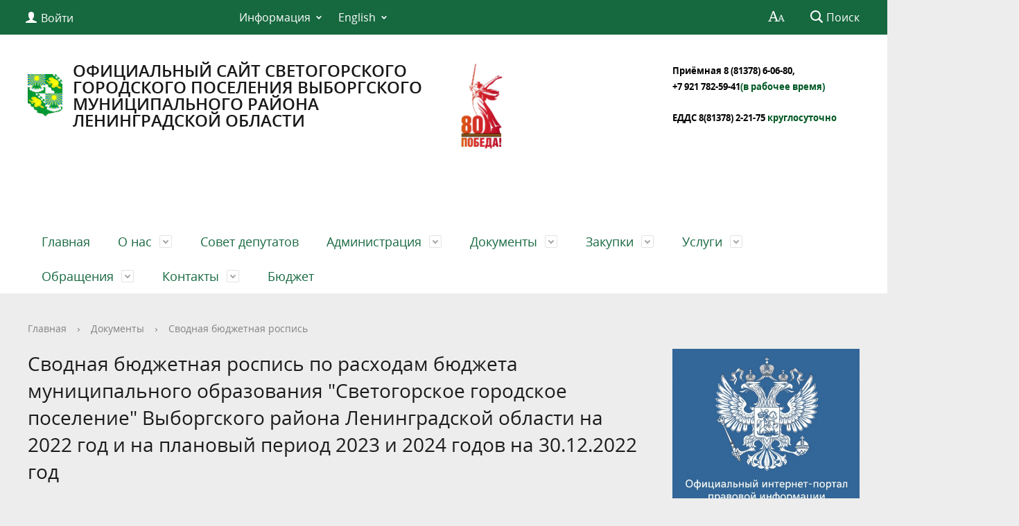

--- FILE ---
content_type: text/html; charset=windows-1251
request_url: http://mo-svetogorsk.ru/documents/15546/
body_size: 18250
content:
<!DOCTYPE html>
<html>
<head>
	<meta charset="utf-8">
	<title>Администрация МО "Светогорское городское поселение"</title>
	<meta http-equiv="X-UA-Compatible" content="IE=edge">
	<meta name="viewport" content="width=device-width, initial-scale=1">
	<link rel="icon" href="/bitrix/templates/gos_modern_green_s1/favicon.png">
	<script data-skip-moving="true">
		function loadFont(t,e,n,o){function a(){if(!window.FontFace)return!1;var t=new FontFace("t",'url("data:application/font-woff2,") format("woff2")',{}),e=t.load();try{e.then(null,function(){})}catch(n){}return"loading"===t.status}var r=navigator.userAgent,s=!window.addEventListener||r.match(/(Android (2|3|4.0|4.1|4.2|4.3))|(Opera (Mini|Mobi))/)&&!r.match(/Chrome/);if(!s){var i={};try{i=localStorage||{}}catch(c){}var d="x-font-"+t,l=d+"url",u=d+"css",f=i[l],h=i[u],p=document.createElement("style");if(p.rel="stylesheet",document.head.appendChild(p),!h||f!==e&&f!==n){var w=n&&a()?n:e,m=new XMLHttpRequest;m.open("GET",w),m.onload=function(){m.status>=200&&m.status<400&&(i[l]=w,i[u]=m.responseText,o||(p.textContent=m.responseText))},m.send()}else p.textContent=h}}

		loadFont('OpenSans', '/bitrix/templates/gos_modern_green_s1/opensans.css', '/bitrix/templates/gos_modern_green_s1/opensans-woff2.css');
	</script>
	<meta http-equiv="Content-Type" content="text/html; charset=windows-1251" />
<meta name="robots" content="index, follow" />
<meta name="keywords" content="администрация, Светогорск" />
<meta name="description" content="Администрация МО &quot;Светогорское городское поселение&quot;" />
<link href="/bitrix/cache/css/s1/gos_modern_green_s1/kernel_main/kernel_main.css?172589434750979" type="text/css"  rel="stylesheet" />
<link href="/bitrix/cache/css/s1/gos_modern_green_s1/page_71e64e3076d46aad34f8292bb3beb04c/page_71e64e3076d46aad34f8292bb3beb04c.css?1725696641377" type="text/css"  rel="stylesheet" />
<link href="/bitrix/cache/css/s1/gos_modern_green_s1/template_abb8092be7cf6a84e1a53dfc4b324102/template_abb8092be7cf6a84e1a53dfc4b324102.css?1725696582185533" type="text/css"  data-template-style="true"  rel="stylesheet" />
<script type="text/javascript">if(!window.BX)window.BX={message:function(mess){if(typeof mess=='object') for(var i in mess) BX.message[i]=mess[i]; return true;}};</script>
<script type="text/javascript">(window.BX||top.BX).message({'JS_CORE_LOADING':'Загрузка...','JS_CORE_NO_DATA':'- Нет данных -','JS_CORE_WINDOW_CLOSE':'Закрыть','JS_CORE_WINDOW_EXPAND':'Развернуть','JS_CORE_WINDOW_NARROW':'Свернуть в окно','JS_CORE_WINDOW_SAVE':'Сохранить','JS_CORE_WINDOW_CANCEL':'Отменить','JS_CORE_WINDOW_CONTINUE':'Продолжить','JS_CORE_H':'ч','JS_CORE_M':'м','JS_CORE_S':'с','JSADM_AI_HIDE_EXTRA':'Скрыть лишние','JSADM_AI_ALL_NOTIF':'Показать все','JSADM_AUTH_REQ':'Требуется авторизация!','JS_CORE_WINDOW_AUTH':'Войти','JS_CORE_IMAGE_FULL':'Полный размер'});</script>
<script type="text/javascript">(window.BX||top.BX).message({'LANGUAGE_ID':'ru','FORMAT_DATE':'DD.MM.YYYY','FORMAT_DATETIME':'DD.MM.YYYY HH:MI:SS','COOKIE_PREFIX':'BITRIX_SM','SERVER_TZ_OFFSET':'10800','SITE_ID':'s1','SITE_DIR':'/','USER_ID':'','SERVER_TIME':'1769261319','USER_TZ_OFFSET':'0','USER_TZ_AUTO':'Y','bitrix_sessid':'32e1a796098add5b91d25abeb1f5dd43'});</script>


<script type="text/javascript" src="/bitrix/cache/js/s1/gos_modern_green_s1/kernel_main/kernel_main.js?1725970955289868"></script>
<script type="text/javascript" src="/bitrix/js/main/core/core_db.min.js?14799812505048"></script>
<script type="text/javascript" src="/bitrix/js/main/core/core_frame_cache.min.js?147998125011191"></script>
<script type="text/javascript">BX.setJSList(['/bitrix/js/main/core/core.js?147999286473556','/bitrix/js/main/core/core_ajax.js?147998125021031','/bitrix/js/main/json/json2.min.js?14799812503467','/bitrix/js/main/core/core_ls.js?14799812507365','/bitrix/js/main/core/core_fx.js?14799812509592','/bitrix/js/main/core/core_window.js?147998125074754','/bitrix/js/main/utils.js?147998125019858','/bitrix/js/main/core/core_tooltip.js?147998125010547','/bitrix/js/main/core/core_popup.js?147998125029812','/bitrix/js/main/core/core_date.js?147998125034241','/bitrix/js/main/session.js?14799812502511','/bitrix/templates/gos_modern_green_s1/js/-jquery.min.js?148034216684319','/bitrix/templates/gos_modern_green_s1/js/js.cookie.min.js?14803421661783','/bitrix/templates/gos_modern_green_s1/js/jquery.formstyler.min.js?148034216618746','/bitrix/templates/gos_modern_green_s1/js/jquery.matchHeight-min.js?14803421663045','/bitrix/templates/gos_modern_green_s1/js/jquery.mobileNav.min.js?14803421661915','/bitrix/templates/gos_modern_green_s1/js/jquery.tabsToSelect.min.js?14803421662069','/bitrix/templates/gos_modern_green_s1/js/owl.carousel.min.js?148034216640401','/bitrix/templates/gos_modern_green_s1/js/perfect-scrollbar.jquery.min.js?148034216622422','/bitrix/templates/gos_modern_green_s1/js/responsive-tables.js?14803421661742','/bitrix/templates/gos_modern_green_s1/js/special_version.js?14803421664482','/bitrix/templates/gos_modern_green_s1/js/main.js?148034216611209','/bitrix/components/bitrix/search.title/script.js?14799927526110']); </script>
<script type="text/javascript">BX.setCSSList(['/bitrix/js/main/core/css/core.css?14799812502854','/bitrix/js/main/core/css/core_tooltip.css?14799928626360','/bitrix/js/main/core/css/core_popup.css?147998125029699','/bitrix/js/main/core/css/core_date.css?14799812509657','/bitrix/templates/gos_modern_green_s1/components/bitrix/news/list/bitrix/news.detail/.default/style.css?1480342164111','/bitrix/templates/gos_modern_green_s1/special_version.css?148034216478344','/bitrix/templates/gos_modern_green_s1/template_styles.css?1500025682106261']); </script>
<script type="text/javascript">
					(function () {
						"use strict";

						var counter = function ()
						{
							var cookie = (function (name) {
								var parts = ("; " + document.cookie).split("; " + name + "=");
								if (parts.length == 2) {
									try {return JSON.parse(decodeURIComponent(parts.pop().split(";").shift()));}
									catch (e) {}
								}
							})("BITRIX_CONVERSION_CONTEXT_s1");

							if (! cookie || cookie.EXPIRE < BX.message("SERVER_TIME"))
							{
								var request = new XMLHttpRequest();
								request.open("POST", "/bitrix/tools/conversion/ajax_counter.php", true);
								request.setRequestHeader("Content-type", "application/x-www-form-urlencoded");
								request.send(
									"SITE_ID="      + encodeURIComponent(BX.message("SITE_ID")) + "&" +
									"sessid="       + encodeURIComponent(BX.bitrix_sessid())    + "&" +
									"HTTP_REFERER=" + encodeURIComponent(document.referrer)
								);
							}
						};

						if (window.frameRequestStart === true)
							BX.addCustomEvent("onFrameDataReceived", counter);
						else
							BX.ready(counter);
					})();
				</script>



<script type="text/javascript" src="/bitrix/cache/js/s1/gos_modern_green_s1/template_ddc67f9a0227ff45d43dd48e1b37f5eb/template_ddc67f9a0227ff45d43dd48e1b37f5eb.js?1725696582202332"></script>
<script type="text/javascript">var _ba = _ba || []; _ba.push(["aid", "2491dd7f4c797612482dcde9c168b0b7"]); _ba.push(["host", "mo-svetogorsk.ru"]); (function() {var ba = document.createElement("script"); ba.type = "text/javascript"; ba.async = true;ba.src = (document.location.protocol == "https:" ? "https://" : "http://") + "bitrix.info/ba.js";var s = document.getElementsByTagName("script")[0];s.parentNode.insertBefore(ba, s);})();</script>


</head>

<body>
<div class="mb-hide"></div>
<div class="body-wrapper clearfix">
    <div class="special-settings">
        <div class="container special-panel-container">
            <div class="content">
                <div class="aa-block aaFontsize">
                    <div class="fl-l">Размер:</div>
                    <a class="aaFontsize-small" data-aa-fontsize="small" href="#" title="Уменьшенный размер шрифта">A</a><!--
				 --><a class="aaFontsize-normal a-current" href="#" data-aa-fontsize="normal" title="Нормальный размер шрифта">A</a><!--
				 --><a class="aaFontsize-big" data-aa-fontsize="big" href="#" title="Увеличенный размер шрифта">A</a>
                </div>
                <div class="aa-block aaColor">
                    Цвет:
                    <a class="aaColor-black a-current" data-aa-color="black" href="#" title="Черным по белому"><span>C</span></a><!--
				 --><a class="aaColor-yellow" data-aa-color="yellow" href="#" title="Желтым по черному"><span>C</span></a><!--
				 --><a class="aaColor-blue" data-aa-color="blue" href="#" title="Синим по голубому"><span>C</span></a>
                </div>

                <div class="aa-block aaImage">
                    Изображения
				<span class="aaImage-wrapper">
					<a class="aaImage-on a-current" data-aa-image="on" href="#">Вкл.</a><!--
					 --><a class="aaImage-off" data-aa-image="off" href="#">Выкл.</a>
				</span>
                </div>
                <span class="aa-block"><a href="/?set-aa=normal" data-aa-off><i class="icon icon-special-version"></i> Обычная версия сайта</a></span>
            </div>
        </div> <!-- .container special-panel-container -->
    </div> <!-- .special-settings -->

	<header>

		<div class="container container-top-header">
			<div class="content">
				<div class="col col-mb-5 col-3 col-dt-2 col-ld-3">
                    <!--'start_frame_cache_auth-area'-->                        <a class="top-header-link" href="/auth/"><i class="icon icon-lk"></i><span class="col-mb-hide col-hide col-dt-hide"> Войти</span></a>
					    <!--'end_frame_cache_auth-area'-->				</div>
				<div class="col col-mb-hide col-7 col-dt-8 col-ld-7">
					    <div class="top-header-nav">
        <ul class="top-header-nav-ul">
                                                                    <li class="parent">
                        <a tabindex="1" href="/feedback/law-map/">Информация</a>
                        <ul class="second-level">
                                                                                        <li><a href="/feedback/law-map/index.php">Законодательная карта</a></li>
                                                                        <li><a href="http://www.mo-svetogorsk.ru/regulatory/">Нормативно-правовые акты</a></li>
                                                                        <li><a href="/feedback/law-map/wcag/">Руководство по обеспечению доступности веб-контента</a></li>
                                                            </ul></li>
                                                            <li class="parent">
                        <a tabindex="1" href="/english/">English</a>
                        <ul class="second-level">
                                                                                        <li><a href="/english/index.php">About</a></li>
                                                                        <li><a href="/english/contacts.php">Contacts</a></li>
                                                    </ul></li>
                </ul>
    </div>
				</div>

				<div class="col col-mb-7 col-2 col-dt-2">
					<div class="top-header-right-side">
						<span class="aa-hide" itemprop="Copy"><a class="fl-r top-header-link ta-center" href="/?set-aa=special" data-aa-on><i class="icon icon-special-version"></i></a></span>

						<div class="search-block fl-r">
							<div class="search-button"><i class="icon icon-search"></i> <span class="col-mb-hide col-hide col-dt-hide">Поиск</span></div>
                            
<div class="container container-search">
    <div class="content">
        <div class="col col-mb-12" id="searchTitle">
	        <form action="/search/index.php">
                <div class="search-form-block">
                    <i class="icon icon-search-white"></i>
                    <div class="search-close-button"><i class="icon icon-close"></i></div>
                    <div class="ov-h">
                        <input id="title-search-input" class="search-input" type="text" name="q" autocomplete="off">
                    </div>
                </div>
            </form>
            <div class="search-suggestions">
                <a href="#" class="btn btn-cta">Все результаты</a>
            </div>
        </div>
    </div>
</div>

<script>

function JCTitleSearchModern(arParams)
{
	var _this = this;

	this.arParams = {
		'AJAX_PAGE': arParams.AJAX_PAGE,
		'CONTAINER_ID': arParams.CONTAINER_ID,
		'INPUT_ID': arParams.INPUT_ID,
		'MIN_QUERY_LEN': parseInt(arParams.MIN_QUERY_LEN)
	};
	if(arParams.WAIT_IMAGE)
		this.arParams.WAIT_IMAGE = arParams.WAIT_IMAGE;
	if(arParams.MIN_QUERY_LEN <= 0)
		arParams.MIN_QUERY_LEN = 1;

	this.cache = [];
	this.cache_key = null;

	this.startText = '';
	this.currentRow = -1;
	this.RESULT = null;
	this.CONTAINER = null;
	this.INPUT = null;
	this.WAIT = null;

	this.ShowResult = function(result)
	{
		var suggestions = document.getElementsByClassName('search-suggestions');
		suggestions[0].innerHTML = result;
	}

	this.onKeyPress = function(keyCode)
	{
		var tbl = BX.findChild(_this.RESULT, {'tag':'div','class':'search-result'}, true);
		if(!tbl)
			return false;

		var cnt = tbl.rows.length;

		switch (keyCode)
		{
			case 27: // escape key - close search div
				_this.RESULT.style.display = 'none';
				_this.currentRow = -1;
				_this.UnSelectAll();
				return true;

			case 40: // down key - navigate down on search results
				if(_this.RESULT.style.display == 'none')
					_this.RESULT.style.display = 'block';

				var first = -1;
				for(var i = 0; i < cnt; i++)
				{
					if(!BX.findChild(tbl.rows[i], {'class':'title-search-separator'}, true))
					{
						if(first == -1)
							first = i;

						if(_this.currentRow < i)
						{
							_this.currentRow = i;
							break;
						}
						else if(tbl.rows[i].className == 'title-search-selected')
						{
							tbl.rows[i].className = '';
						}
					}
				}

				if(i == cnt && _this.currentRow != i)
					_this.currentRow = first;

				tbl.rows[_this.currentRow].className = 'title-search-selected';
				return true;

			case 38: // up key - navigate up on search results
				if(_this.RESULT.style.display == 'none')
					_this.RESULT.style.display = 'block';

				var last = -1;
				for(var i = cnt-1; i >= 0; i--)
				{
					if(!BX.findChild(tbl.rows[i], {'class':'title-search-separator'}, true))
					{
						if(last == -1)
							last = i;

						if(_this.currentRow > i)
						{
							_this.currentRow = i;
							break;
						}
						else if(tbl.rows[i].className == 'title-search-selected')
						{
							tbl.rows[i].className = '';
						}
					}
				}

				if(i < 0 && _this.currentRow != i)
					_this.currentRow = last;

				tbl.rows[_this.currentRow].className = 'title-search-selected';
				return true;

			case 13: // enter key - choose current search result
				if(_this.RESULT.style.display == 'block')
				{
					for(var i = 0; i < cnt; i++)
					{
						if(_this.currentRow == i)
						{
							if(!BX.findChild(tbl.rows[i], {'class':'title-search-separator'}, true))
							{
								var a = BX.findChild(tbl.rows[i], {'tag':'a'}, true);
								if(a)
								{
									window.location = a.href;
									return true;
								}
							}
						}
					}
				}
				return false;
		}

		return false;
	}

	this.onTimeout = function()
	{
		_this.onChange(function(){
			setTimeout(_this.onTimeout, 500);
		});
	}

	this.onChange = function(callback)
	{
		if(_this.INPUT.value != _this.oldValue && _this.INPUT.value != _this.startText)
		{
			_this.oldValue = _this.INPUT.value;
			if(_this.INPUT.value.length >= _this.arParams.MIN_QUERY_LEN)
			{
				_this.cache_key = _this.arParams.INPUT_ID + '|' + _this.INPUT.value;
				if(_this.cache[_this.cache_key] == null)
				{
					if(_this.WAIT)
					{
						var pos = BX.pos(_this.INPUT);
						var height = (pos.bottom - pos.top)-2;
						_this.WAIT.style.top = (pos.top+1) + 'px';
						_this.WAIT.style.height = height + 'px';
						_this.WAIT.style.width = height + 'px';
						_this.WAIT.style.left = (pos.right - height + 2) + 'px';
						_this.WAIT.style.display = 'block';
					}

					BX.ajax.post(
						_this.arParams.AJAX_PAGE,
						{
							'ajax_call':'y',
							'INPUT_ID':_this.arParams.INPUT_ID,
							'q':_this.INPUT.value,
							'l':_this.arParams.MIN_QUERY_LEN
						},
						function(result)
						{
							_this.cache[_this.cache_key] = result;
							_this.ShowResult(result);
							_this.currentRow = -1;
							_this.EnableMouseEvents();
							if(_this.WAIT)
								_this.WAIT.style.display = 'none';
							if (!!callback)
								callback();
						}
					);
					return;
				}
				else
				{
					_this.ShowResult(_this.cache[_this.cache_key]);
					_this.currentRow = -1;
					_this.EnableMouseEvents();
				}
			}
			else
			{
				_this.RESULT.style.display = 'none';
				_this.currentRow = -1;
				_this.UnSelectAll();
			}
		}
		if (!!callback)
			callback();
	}

	this.UnSelectAll = function()
	{
		var tbl = BX.findChild(_this.RESULT, {'tag':'div','class':'search-result'}, true);
		if(tbl)
		{
			var cnt = tbl.rows.length;
			for(var i = 0; i < cnt; i++)
				tbl.rows[i].className = '';
		}
	}

	this.EnableMouseEvents = function()
	{
		var tbl = BX.findChild(_this.RESULT, {'tag':'div','class':'search-result'}, true);
		if(tbl)
		{
			var cnt = tbl.rows.length;
			for(var i = 0; i < cnt; i++)
				if(!BX.findChild(tbl.rows[i], {'class':'title-search-separator'}, true))
				{
					tbl.rows[i].id = 'row_' + i;
					tbl.rows[i].onmouseover = function (e) {
						if(_this.currentRow != this.id.substr(4))
						{
							_this.UnSelectAll();
							this.className = 'title-search-selected';
							_this.currentRow = this.id.substr(4);
						}
					};
					tbl.rows[i].onmouseout = function (e) {
						this.className = '';
						_this.currentRow = -1;
					};
				}
		}
	}

	this.onFocusLost = function(hide)
	{
		setTimeout(function(){_this.RESULT.style.display = 'none';}, 250);
	}

	this.onFocusGain = function()
	{
		if(_this.RESULT.innerHTML.length)
			_this.ShowResult();
	}

	this.onKeyDown = function(e)
	{
		if(!e)
			e = window.event;

		if (_this.RESULT.style.display == 'block')
		{
			if(_this.onKeyPress(e.keyCode))
				return BX.PreventDefault(e);
		}
	}

	this.Init = function()
	{
		this.CONTAINER = document.getElementById(this.arParams.CONTAINER_ID);
		this.RESULT = document.body.appendChild(document.createElement("DIV"));
		this.RESULT.className = 'search-suggestions';
		this.INPUT = document.getElementById(this.arParams.INPUT_ID);
		this.startText = this.oldValue = this.INPUT.value;
		BX.bind(this.INPUT, 'focus', function() {_this.onFocusGain()});
		BX.bind(this.INPUT, 'blur', function() {_this.onFocusLost()});

		if(BX.browser.IsSafari() || BX.browser.IsIE())
			this.INPUT.onkeydown = this.onKeyDown;
		else
			this.INPUT.onkeypress = this.onKeyDown;

		if(this.arParams.WAIT_IMAGE)
		{
			this.WAIT = document.body.appendChild(document.createElement("DIV"));
			this.WAIT.style.backgroundImage = "url('" + this.arParams.WAIT_IMAGE + "')";
			if(!BX.browser.IsIE())
				this.WAIT.style.backgroundRepeat = 'none';
			this.WAIT.style.display = 'none';
			this.WAIT.style.position = 'absolute';
			this.WAIT.style.zIndex = '1100';
		}

		BX.bind(this.INPUT, 'bxchange', function() {_this.onChange()});
	}

	BX.ready(function (){_this.Init(arParams)});
}

	BX.ready(function(){
		new JCTitleSearchModern({
			'AJAX_PAGE' : '/documents/15546/',
			'CONTAINER_ID': 'searchTitle',
			'INPUT_ID': 'title-search-input',
			'MIN_QUERY_LEN': 2
		});
	});
</script>
						</div>
					</div>
				</div> <!-- .col col-mb-7 col-2 col-dt-2 -->
			</div> <!-- .content -->
		</div> <!-- .container container-top-header -->

		<div class="container container-white pt30">
			<div class="content">
				<div class="col col-mb-12 col-dt-6 col-margin-bottom">
                    <a href="/" class="logo">
                        <img src="/upload/coats/user/gerb_sv.png" />
                        ОФИЦИАЛЬНЫЙ САЙТ СВЕТОГОРСКОГО ГОРОДСКОГО ПОСЕЛЕНИЯ ВЫБОРГСКОГО МУНИЦИПАЛЬНОГО РАЙОНА ЛЕНИНГРАДСКОЙ ОБЛАСТИ                    </a>
				</div> <!-- .col col-mb-12 col-dt-6 col-margin-bottom -->
				<div class="col col-mb-12 col-6 col-dt-3 mt10 col-margin-bottom">
                    <b><img width="70" alt="логотип.png" src="/upload/medialibrary/0a6/0a6c2a99ff7e29383a0ffcba27a22abb.png" height="127" title="логотип.png"><br>
<div>
 <b><span style="color: #000000;"><a href="https://e.mail.ru/compose/?mailto=mailto%3aadm@mo%2dsvetogorsk.ru" target="_blank"><span style="font-size: 10pt;"><br>
 </span></a></span></b>
</div>
<div>
 <b><span style="color: #000000;"> </span></b>
</div>
 <br></b><br><small class="text-light"></small>
				</div> <!-- .col col-mb-12 col-6 col-dt-3 mt10 col-margin-bottom -->
				<div class="col col-mb-12 col-6 col-dt-3 mt10 col-margin-bottom">
                    <b><span style="font-size: 10pt;"><b><span style="color: #000000;">Приёмная 8&nbsp;</span></b></span><span style="color: #000000;"><span style="font-size: 10pt;"><b><span style="color: #000000;">(81378) 6-06-80,</span>&nbsp;</b></span><br>
 <span style="font-size: 10pt;"><b> </b></span></span><span style="font-size: 10pt;"><b> </b></span><span style="color: #000000; font-size: 10pt;"><b>+7 921 782-59-41</b></span><span style="color: #005824;"><span style="font-size: 10pt;"><b>(в рабочее время)<br>
 </b></span><br>
 <span style="font-size: 10pt;"><b> </b></span></span><span style="color: #000000;"><span style="font-size: 10pt;"><b>ЕДДС 8(81378) 2-21-75 </b></span><span style="color: #005824; font-size: 10pt;"><b>круглосуточно</b></span></span><span style="color: #000000;"><span style="color: #005824;"><br>
 </span></span></b><br><small class="text-light"></small>
				</div> <!-- .col col-mb-12 col-6 col-dt-3 mt10 col-margin-bottom -->
			</div> <!-- .content -->
		</div> <!-- .container container-white pt10 -->

		<div class="container container-top-navigation">
			<div class="content">
				<div class="col col-mb-hide col-12">
					<div class="top-nav-block">
                            <ul>
                                <li><a href="/index.php">Главная</a></li>
                                                                <li class="parent">
                    <a tabindex="1" href="/city/">О нас</a>
                    <div class="second-level container">
                        <div class="content">
                            <div class="col col-mb-12">
                                <div class="content">
                                    <ul class="clearfix">
                                                            <li><a href="/city/index.php">Общая информация</a></li>
                                                <li><a href="/city/ustav-munitsipalnogo-obrazovaniya.php">Устав муниципального образования</a></li>
                                                <li><a href="/city/history.php">История</a></li>
                                                <li><a href="/city/gerb.php">Символика</a></li>
                                                <li><a href="http://www.mo-svetogorsk.ru/city/sovet-deputatov/">Совет депутатов</a></li>
                                                <li><a href="/city/glavnye-sobytiya.php">Главные события</a></li>
                                                <li><a href="/city/emergencies/">Экстренные случаи</a></li>
                                                <li><a href="/city/helplines/">Телефоны доверия</a></li>
                                                <li><a href="/city/traffic_schedules/">Расписание автотранспорта</a></li>
                                                <li><a href="/city/invest.php">Инвестиционная привлекательность</a></li>
                                                <li><a href="/city/smi.php">Муниципальные СМИ</a></li>
                                                <li><a href="/city/economica.php">Экономика</a></li>
                                                <li><a href="/city/socs/">Социальная сфера</a></li>
                                                <li><a href="/city/photogallery/">Фотогалерея</a></li>
                                                <li><a href="/city/master-plan/">Генеральный план</a></li>
                                                <li><a href="/city/open_information.php">Открытые данные</a></li>
                                                <li><a href="http://www.mo-svetogorsk.ru/city/informatsiya-prokuratury.php">Информация прокуратуры</a></li>
                                                <li><a href="http://www.mo-svetogorsk.ru/city/nalogovaya-inspetsiya-.php">Налоговая инспекция</a></li>
                                                <li><a href="http://www.mo-svetogorsk.ru/city/trudoustroystvo.php">Трудоустройство</a></li>
                                                <li><a href="http://www.mo-svetogorsk.ru/city/starosty/">Старосты, общественные советы</a></li>
                                                <li><a href="/city/obshchestvennye-initsiativy.php">Общественные инициативы</a></li>
                                                <li><a href="/city/obshchestvennye-sovety.php">Инициативные комиссии</a></li>
                                                <li><a href="http://www.mo-svetogorsk.ru/feedback/voprosy-i-otvety.php">Вопрос - ответ</a></li>
                                                <li><a href="/city/pogoda.php">Погода</a></li>
                                                <li><a href="/city/tsifrovoe-televidenie/">Цифровое телевидение</a></li>
                                                <li><a href="http://mo-svetogorsk.ru/city/territorialnoe-obshchestvennoe-samoupravlenie-tos/territorialnoe-obshchestvennoe-samoupravlenie-tos.php?sphrase_id=15010">Территориальное общественное самоуправление (ТОС)</a></li>
                                                <li><a href="http://mo-svetogorsk.ru/city/initsiativnye-proekty.php?sphrase_id=15728">Инициативные проекты</a></li>
                                        </ul></div></div></div></div></li>
                            <li><a href="http://www.mo-svetogorsk.ru/city/sovet-deputatov/">Совет депутатов</a></li>
                                                                <li class="parent">
                    <a tabindex="1" href="/about/">Администрация</a>
                    <div class="second-level container">
                        <div class="content">
                            <div class="col col-mb-12">
                                <div class="content">
                                    <ul class="clearfix">
                                                            <li><a href="/about/struct.php">Структура администрации муниципального образования</a></li>
                                                <li><a href="http://www.mo-svetogorsk.ru/officials/">Руководители</a></li>
                                                <li><a href="/about/index.php">Полномочия, задачи и функции</a></li>
                                                <li><a href="/about/gradostroitelnaya-deyatelnost/">Градостроительная деятельность</a></li>
                                                <li><a href="/about/missions/">Территориальные органы и представительства</a></li>
                                                <li><a href="/about/dependents/">Подведомственные организации</a></li>
                                                <li><a href="/about/defence/">Защита населения</a></li>
                                                <li><a href="/about/inspections/">Результаты проверок</a></li>
                                                <li><a href="/about/statistics/">Статистическая информация</a></li>
                                                <li><a href="/about/infosystems/">Информационные системы</a></li>
                                                <li><a href="/about/massmedia/">Учрежденные СМИ</a></li>
                                                <li><a href="/about/visits/">Официальные визиты и рабочие поездки</a></li>
                                                <li><a href="/about/programs/">Участие в программах и международное сотрудничество</a></li>
                                                <li><a href="/about/info/">Информация</a></li>
                                                <li><a href="/about/vacancies/">Вакансии</a></li>
                                                <li><a href="/about/priorities/">Приоритеты</a></li>
                                                <li><a href="/about/anti-corruption.php">Антикоррупционная деятельность</a></li>
                                                <li><a href="/about/munitsipalnaya-sluzhba/">Муниципальная служба</a></li>
                                                <li><a href="http://www.mo-svetogorsk.ru/about/munitsipalnye-programmy/">Муниципальные программы</a></li>
                                                <li><a href="/about/svedeniya-o-chislennosti-munitsipalnykh-sluzhashchikh-i-rabotnikov-munitsipalnykh-uchrezhdeniy.php">Сведения о численности муниципальных служащих и работников муниципальных учреждений</a></li>
                                                <li><a href="/about/svedeniya-o-dokhodakh-munitsipalnykh-sluzhashchikh-i-rukovoditeley-munitsipalnykh-uchrezhdeniy.php">Сведения о доходах муниципальных служащих и руководителей муниципальных учреждений</a></li>
                                                <li><a href="/about/oprosy/">Опросы</a></li>
                                                <li><a href="/about/munitsipalnyy-kontrol/">Муниципальный контроль</a></li>
                                                <li><a href="/about/o-dolzhnostnykh-litsakh-administratsii-mo-svetogorskoe-gorodskoe-poselenie-upolnomochennykh-sostavlya.php">О должностных лицах администрации МО «Светогорское городское поселение», уполномоченных составлять протоколы об административных правонарушениях</a></li>
                                        </ul></div></div></div></div></li>
                                            <li class="parent">
                    <a tabindex="1" href="/regulatory/">Документы</a>
                    <div class="second-level container">
                        <div class="content">
                            <div class="col col-mb-12">
                                <div class="content">
                                    <ul class="clearfix">
                                                            <li><a href="/regulatory/bills/">Проекты документов</a></li>
                                                <li><a href="/regulatory">Нормативные правовые акты</a></li>
                                                <li><a href="/regulatory/services/">Регламенты муниципальных услуг</a></li>
                                                <li><a href="/regulatory/issues/">Формы обращений</a></li>
                                                <li><a href="/regulatory/appeals/">Порядок обжалования</a></li>
                                                <li><a href="/regulatory/grad/">Градостроительное зонирование</a></li>
                                        </ul></div></div></div></div></li>
                                            <li class="parent">
                    <a tabindex="1" href="/mun-order/">Закупки</a>
                    <div class="second-level container">
                        <div class="content">
                            <div class="col col-mb-12">
                                <div class="content">
                                    <ul class="clearfix">
                                                            <li><a href="/mun-order/index.php">Реестр заказов</a></li>
                                                <li><a href="/mun-order/selected/">Избранное (0)</a></li>
                                                <li><a href="/mun-order/obshchestvennyy-kontrol-normirovanie.php">Общественный контроль. Нормирование</a></li>
                                                <li><a href=""></a></li>
                                                <li><a href="/mun-order/novosti-zakupok.php">Новости закупок</a></li>
                                        </ul></div></div></div></div></li>
                                            <li class="parent">
                    <a tabindex="1" href="/gosserv/">Услуги</a>
                    <div class="second-level container">
                        <div class="content">
                            <div class="col col-mb-12">
                                <div class="content">
                                    <ul class="clearfix">
                                                            <li><a href="http://www.mo-svetogorsk.ru/gosserv/">Муниципальные услуги</a></li>
                                                <li><a href="http://www.mo-svetogorsk.ru/regulatory/services/">Регламенты муниципальных услуг</a></li>
                                                <li><a href="/gosserv/reglamenty-munitsipalnykh-funktsiy.php">Регламенты муниципальных функций</a></li>
                                                <li><a href="/gosserv/informatsionnye-soobshcheniya-ob-uslugakh.php">Информационные сообщения об услугах</a></li>
                                                <li><a href="http://www.mo-svetogorsk.ru/gosserv/novosti-munitsipalnykh-uslug.php">Новости муниципальных услуг</a></li>
                                                <li><a href="/gosserv/anonsy-meropriyatiy.php">Анонсы мероприятий</a></li>
                                        </ul></div></div></div></div></li>
                                            <li class="parent">
                    <a tabindex="1" href="/feedback/">Обращения</a>
                    <div class="second-level container">
                        <div class="content">
                            <div class="col col-mb-12">
                                <div class="content">
                                    <ul class="clearfix">
                                                            <li><a href="/feedback/new.php">Создать обращение</a></li>
                                                <li><a href="/feedback/zapros.php">Запрос информации</a></li>
                                                <li><a href="/feedback/howto/">Порядок и время приема</a></li>
                                                <li><a href="/feedback/forms/">Установленные формы обращений</a></li>
                                                <li><a href="/feedback/appeal/">Порядок обжалования</a></li>
                                                <li><a href="/feedback/overviews/">Обзоры обращений лиц</a></li>
                                                <li><a href="/feedback/law-map/">Прозрачность</a></li>
                                                <li><a href="/feedback/obshcherossiyskiy-den-priema-grazhdan.php">Общероссийский День приема граждан</a></li>
                                                <li><a href="/feedback/voprosy-i-otvety.php">Вопросы и ответы</a></li>
                                                <li><a href="/feedback/list/">Рабочая</a></li>
                                        </ul></div></div></div></div></li>
                                            <li class="parent">
                    <a tabindex="1" href="/contacts/">Контакты</a>
                    <div class="second-level container">
                        <div class="content">
                            <div class="col col-mb-12">
                                <div class="content">
                                    <ul class="clearfix">
                                                            <li><a href="/contacts/index.php">Контактная информация</a></li>
                                                <li><a href="/contacts/requisites.php">Реквизиты администрации</a></li>
                                                <li><a href="/contacts/feedback.php">Задать вопрос</a></li>
                                        </ul></div></div></div></div></li>
                            <li><a href="https://www.mo-svetogorsk.ru/about/statistics/butget/">Бюджет</a></li>
                            </ul>
					</div> <!-- .top-nav-block -->
				</div> <!-- .col col-mb-hide col-12 -->
			</div>
		</div> <!-- .container container-top-navigation -->
	</header>

	
	<div class="container container-main col-margin-top">
		<div class="content">
			<div class="col col-mb-12 col-9 col-margin-bottom">
				<div class="content">

					<div class="col col-12"><div class="breadcrumb"><ul><li><a href="/" title="Главная">Главная</a></li><li><span class="crumb_marker">&rsaquo;</span></li><li><a href="/documents/" title="Документы">Документы</a></li><li><span class="crumb_marker">&rsaquo;</span></li><li><a href="/documents/list.php?SECTION_ID=389" title="Сводная бюджетная роспись">Сводная бюджетная роспись</a></li></ul></div></div>
																<div class="col col-mb-12 col-margin-bottom">
							<h1>Сводная бюджетная роспись по расходам бюджета муниципального образования &quot;Светогорское городское поселение&quot; Выборгского района Ленинградской области на 2022 год и на плановый период 2023 и 2024 годов на 30.12.2022 год</h1>
						</div> <!-- .col col-mb-12 col-margin-bottom -->
									</div> <!-- .content -->
                <div class="white-box padding-box">
<div class="news-detail">
    <div class="news-item">
        <div class="clearfix">
            <div class="news-item-date fl-l mt10">03.02.2023</div>            <div class="fl-r"><a href="/documents/" class="btn btn-link"><i class="icon icon-arrow-left"></i>Документы</a></div>
        </div>
        <div class="news-item-text clearfix">
                                        <h2>Сводная бюджетная роспись по расходам бюджета муниципального образования &quot;Светогорское городское поселение&quot; Выборгского района Ленинградской области на 2022 год и на плановый период 2023 и 2024 годов на 30.12.2022 год</h2>
            
                            <p><a href="/regulatory/files/2023/202301/2023020304СБР на 01.01.2023.pdf">Сводная бюджетная роспись по расходам бюджета муниципального образования "Светогорское городское поселение" Выборгского района Ленинградской области на 2022 год и на плановый период 2023 и 2024 годов на 30.12.2022 год</a></p>
            
            
            
            
        </div>
    </div>
</div>                </div>            </div> <!-- .col col-mb-12 col-9 col-margin-bottom -->
				<div class="col col-mb-12 col-3 col-margin-bottom">
					
					
					<div class="col-margin left-image-b-block">
					<!--'start_frame_cache_1RrCSy'--><a href="/bitrix/rk.php?id=49&amp;site_id=s1&amp;event1=banner&amp;event2=click&amp;event3=1+%2F+%5B49%5D+%5BSIDEBAR_240_400%5D+%CE%F4%E8%F6%E8%E0%EB%FC%ED%FB%E9+%E8%ED%F2%E5%F0%ED%E5%F2-%EF%EE%F0%F2%E0%EB+%EF%F0%E0%E2%EE%E2%EE%E9+%E8%ED%F4%EE%F0%EC%E0%F6%E8%E8&amp;goto=http%3A%2F%2Fwww.pravo.gov.ru%2F&amp;af=92d30dc19ca0da217126218a10e7abbc"><img alt="" title="" src="/upload/rk/a7b/a7bf018e5ec5ab2a9a85c703e9b6c4d7.jpg" width="942" height="872" style="border:0;" /></a><br /><iframe width="500" height="600" src="https://ervk.gov.ru/widget/77478a85-48fb-47c0-a671-e8f6d38b33a8" title="Реестр объектов контроля" frameborder="0"></iframe><br /><a href="/bitrix/rk.php?id=54&amp;site_id=s1&amp;event1=banner&amp;event2=click&amp;event3=1+%2F+%5B54%5D+%5BSIDEBAR_240_400%5D+%CF%F0%E8%EB%EE%E6%E5%ED%E8%E5+%22%CC%D7%D1+%D0%EE%F1%F1%E8%E8%22&amp;goto=https%3A%2F%2Fwww.rustore.ru%2Fcatalog%2Fapp%2Fio.citizens.security&amp;af=9a922221def0d4978eed214df6cc1fbd"><img alt="" title="" src="/upload/rk/83e/83eb5af7a761b5500ac415565de5d69c.jpg" width="300" height="250" style="border:0;" /></a><br /><a href="/bitrix/rk.php?id=48&amp;site_id=s1&amp;event1=banner&amp;event2=click&amp;event3=1+%2F+%5B48%5D+%5BSIDEBAR_240_400%5D+%C2%EE%E5%ED%ED%E0%FF+%F1%EB%F3%E6%E1%E0+%EF%EE+%EA%EE%ED%F2%F0%E0%EA%F2%F3+-+%ED%E0%F1%F2%EE%FF%F9%E0%FF+%EC%F3%E6%F1%EA%E0%FF+%F0%E0%E1%EE%F2%E0%21&amp;goto=http%3A%2F%2Fwww.mo-svetogorsk.ru%2Fabout%2Finfo%2Fnews%2F16326%2F&amp;af=0740150cd080e66ccb4d1a3f11b00b7d"><img alt="" title="" src="/upload/rk/8ac/8ac26ab7b3a7fa2947e51ed4ad878fa2.png" width="646" height="908" style="border:0;" /></a><br /><a href="/bitrix/rk.php?id=52&amp;site_id=s1&amp;event1=banner&amp;event2=click&amp;event3=1+%2F+%5B52%5D+%5BSIDEBAR_240_400%5D+%CF%F3%E1%EB%E8%F7%ED%FB%E9+%F0%E5%E5%F1%F2%F0+%EE%E1%FA%E5%EA%F2%EE%E2&amp;goto=https%3A%2F%2Freestr.lenobl.ru%2F&amp;af=d9e43eb06e2b41cc8a22d13533cb6bd3"><img alt="" title="" src="/upload/rk/2fd/2fdc2adab0e52ccdd46cb41854648a04.png" width="260" height="78" style="border:0;" /></a><br /><iframe id="widgetPosId" src="https://pos.gosuslugi.ru/og/widgets/view?type=[20,30,40,50,80,90,100,110]&amp;fontFamily=Arial&amp;maxPage=2&amp;maxElement=5&amp;updateFrequency=50000&amp;widgetTheme=0&amp;widgetFrameStyle=vertical&amp;level=30&amp;municipality_id=41615114&amp;startTitleColor=000000&amp;startTextColor=666666&amp;startTextBtnColor=FFFFFF&amp;startBtnBgColor=0063B0&amp;widgetBorderColor=e3e8ee&amp;widgetBorderOldPageColor=e3e8ee&amp;logoColor=ffffff&amp;phoneHeaderColor=0B40B3&amp;fillSvgHeadColor=ffffff&amp;backgroundColor=ffffff&amp;typeBgColor=F2F8FC&amp;selectColor=2c8ecc&amp;hoverSelectColor=116ca6&amp;itemColor=354052&amp;hoverItemColor=2c8ecc&amp;backgroundItemColor=f9f9fa&amp;paginationColor=000000&amp;backgroundPaginationColor=2862AC&amp;hoverPaginationColor=2862AC&amp;deviderColor=e3e8ee&amp;logoFs=16&amp;selectFs=20&amp;itemFs=15&amp;paginationFs=14&amp;widgetBorderFs=1&amp;startTitleFs=38&amp;startTextFs=18&amp;startTextBtnFs=16&amp;orgActivity=" width="320" height="577" style="border:0"></iframe><br /><a href="/bitrix/rk.php?id=47&amp;site_id=s1&amp;event1=banner&amp;event2=click&amp;event3=1+%2F+%5B47%5D+%5BSIDEBAR_240_400%5D+%C3%EE%F1%F3%F1%EB%F3%E3%E8.%C4%EE%EC&amp;goto=https%3A%2F%2Fwww.gosuslugi.ru%2Fmp_dom&amp;af=2bfdae9f17125c2c72483825950241fd" target="_self" ><img alt="" title="" src="/upload/rk/c09/c098b03528875a0f5a00d5e37851d309.jpeg" width="250" height="250" style="border:0;" /></a><br /><a href="/bitrix/rk.php?id=46&amp;site_id=s1&amp;event1=banner&amp;event2=click&amp;event3=1+%2F+%5B46%5D+%5BSIDEBAR_240_400%5D+%C4%EE%F1%F2%E8%E6%E5%ED%E8%FF.%D0%D4&amp;goto=https%3A%2F%2F%E4%EE%F1%F2%E8%E6%E5%ED%E8%FF.%F0%F4%2F%3Futm_source%3Ddialog%26utm_medium%3Dpost%26utm_campaign%3Dleningradskayaoblast&amp;af=375ff91e28d94846c1d1cc51a52c1962"><img alt="" title="" src="/upload/rk/314/31421c6094ec8c3f8969869ecf62f4d6.png" width="1025" height="769" style="border:0;" /></a><br /><a href="/bitrix/rk.php?id=45&amp;site_id=s1&amp;event1=banner&amp;event2=click&amp;event3=1+%2F+%5B45%5D+%5BSIDEBAR_240_400%5D+%D6%E5%ED%F2%F0+%F3%EF%F0%E0%E2%EB%E5%ED%E8%FF+%F0%E5%E3%E8%EE%ED%EE%EC&amp;goto=https%3A%2F%2Flenobl.information-region.ru%2F&amp;af=29ebd1038ee3d7aae47d6277e60c23e6" target="_self" ><img alt="" title="" src="/upload/rk/82f/82f18afd96d426643776238bce366e68.gif" width="300" height="300" style="border:0;" /></a><br /><script src='https://pos.gosuslugi.ru/bin/script.min.js'></script>
<style>
#js-show-iframe-wrapper{position:relative;display:flex;align-items:center;justify-content:center;width:100%;min-width:293px;max-width:100%;background:linear-gradient(138.4deg,#38bafe 26.49%,#2d73bc 79.45%);color:#fff;cursor:pointer}#js-show-iframe-wrapper .pos-banner-fluid *{box-sizing:border-box}#js-show-iframe-wrapper .pos-banner-fluid .pos-banner-btn_2{display:block;width:240px;min-height:56px;font-size:18px;line-height:24px;cursor:pointer;background:#0d4cd3;color:#fff;border:none;border-radius:8px;outline:0}#js-show-iframe-wrapper .pos-banner-fluid .pos-banner-btn_2:hover{background:#1d5deb}#js-show-iframe-wrapper .pos-banner-fluid .pos-banner-btn_2:focus{background:#2a63ad}#js-show-iframe-wrapper .pos-banner-fluid .pos-banner-btn_2:active{background:#2a63ad}@-webkit-keyframes fadeInFromNone{0%{display:none;opacity:0}1%{display:block;opacity:0}100%{display:block;opacity:1}}@keyframes fadeInFromNone{0%{display:none;opacity:0}1%{display:block;opacity:0}100%{display:block;opacity:1}}@font-face{font-family:LatoWebLight;src:url(https://pos.gosuslugi.ru/bin/fonts/Lato/fonts/Lato-Light.woff2) format("woff2"),url(https://pos.gosuslugi.ru/bin/fonts/Lato/fonts/Lato-Light.woff) format("woff"),url(https://pos.gosuslugi.ru/bin/fonts/Lato/fonts/Lato-Light.ttf) format("truetype");font-style:normal;font-weight:400}@font-face{font-family:LatoWeb;src:url(https://pos.gosuslugi.ru/bin/fonts/Lato/fonts/Lato-Regular.woff2) format("woff2"),url(https://pos.gosuslugi.ru/bin/fonts/Lato/fonts/Lato-Regular.woff) format("woff"),url(https://pos.gosuslugi.ru/bin/fonts/Lato/fonts/Lato-Regular.ttf) format("truetype");font-style:normal;font-weight:400}@font-face{font-family:LatoWebBold;src:url(https://pos.gosuslugi.ru/bin/fonts/Lato/fonts/Lato-Bold.woff2) format("woff2"),url(https://pos.gosuslugi.ru/bin/fonts/Lato/fonts/Lato-Bold.woff) format("woff"),url(https://pos.gosuslugi.ru/bin/fonts/Lato/fonts/Lato-Bold.ttf) format("truetype");font-style:normal;font-weight:400}@font-face{font-family:RobotoWebLight;src:url(https://pos.gosuslugi.ru/bin/fonts/Roboto/Roboto-Light.woff2) format("woff2"),url(https://pos.gosuslugi.ru/bin/fonts/Roboto/Roboto-Light.woff) format("woff"),url(https://pos.gosuslugi.ru/bin/fonts/Roboto/Roboto-Light.ttf) format("truetype");font-style:normal;font-weight:400}@font-face{font-family:RobotoWebRegular;src:url(https://pos.gosuslugi.ru/bin/fonts/Roboto/Roboto-Regular.woff2) format("woff2"),url(https://pos.gosuslugi.ru/bin/fonts/Roboto/Roboto-Regular.woff) format("woff"),url(https://pos.gosuslugi.ru/bin/fonts/Roboto/Roboto-Regular.ttf) format("truetype");font-style:normal;font-weight:400}@font-face{font-family:RobotoWebBold;src:url(https://pos.gosuslugi.ru/bin/fonts/Roboto/Roboto-Bold.woff2) format("woff2"),url(https://pos.gosuslugi.ru/bin/fonts/Roboto/Roboto-Bold.woff) format("woff"),url(https://pos.gosuslugi.ru/bin/fonts/Roboto/Roboto-Bold.ttf) format("truetype");font-style:normal;font-weight:400}@font-face{font-family:ScadaWebRegular;src:url(https://pos.gosuslugi.ru/bin/fonts/Scada/Scada-Regular.woff2) format("woff2"),url(https://pos.gosuslugi.ru/bin/fonts/Scada/Scada-Regular.woff) format("woff"),url(https://pos.gosuslugi.ru/bin/fonts/Scada/Scada-Regular.ttf) format("truetype");font-style:normal;font-weight:400}@font-face{font-family:ScadaWebBold;src:url(https://pos.gosuslugi.ru/bin/fonts/Scada/Scada-Bold.woff2) format("woff2"),url(https://pos.gosuslugi.ru/bin/fonts/Scada/Scada-Bold.woff) format("woff"),url(https://pos.gosuslugi.ru/bin/fonts/Scada/Scada-Bold.ttf) format("truetype");font-style:normal;font-weight:400}@font-face{font-family:Geometria;src:url(https://pos.gosuslugi.ru/bin/fonts/Geometria/Geometria.eot);src:url(https://pos.gosuslugi.ru/bin/fonts/Geometria/Geometria.eot?#iefix) format("embedded-opentype"),url(https://pos.gosuslugi.ru/bin/fonts/Geometria/Geometria.woff) format("woff"),url(https://pos.gosuslugi.ru/bin/fonts/Geometria/Geometria.ttf) format("truetype");font-weight:400;font-style:normal}@font-face{font-family:Geometria-ExtraBold;src:url(https://pos.gosuslugi.ru/bin/fonts/Geometria/Geometria-ExtraBold.eot);src:url(https://pos.gosuslugi.ru/bin/fonts/Geometria/Geometria-ExtraBold.eot?#iefix) format("embedded-opentype"),url(https://pos.gosuslugi.ru/bin/fonts/Geometria/Geometria-ExtraBold.woff) format("woff"),url(https://pos.gosuslugi.ru/bin/fonts/Geometria/Geometria-ExtraBold.ttf) format("truetype");font-weight:800;font-style:normal}
</style>

<style>
#js-show-iframe-wrapper .bf-1{position:relative;display:grid;grid-template-columns:var(--pos-banner-fluid-1__grid-template-columns);grid-template-rows:var(--pos-banner-fluid-1__grid-template-rows);width:100%;max-width:1060px;font-family:LatoWeb,sans-serif;box-sizing:border-box}#js-show-iframe-wrapper .bf-1__decor{grid-column:var(--pos-banner-fluid-1__decor-grid-column);grid-row:var(--pos-banner-fluid-1__decor-grid-row);padding:var(--pos-banner-fluid-1__decor-padding);background:url(https://pos.gosuslugi.ru/bin/banner-fluid/1/banner-fluid-bg-1.svg) var(--pos-banner-fluid-1__decor-bg-position) no-repeat;background-size:var(--pos-banner-fluid-1__decor-bg-size)}#js-show-iframe-wrapper .bf-1__logo-wrap{display:flex;flex-direction:column;align-items:flex-end}#js-show-iframe-wrapper .bf-1__logo{width:128px}#js-show-iframe-wrapper .bf-1__slogan{font-family:LatoWebBold,sans-serif;font-size:var(--pos-banner-fluid-1__slogan-font-size);line-height:var(--pos-banner-fluid-1__slogan-line-height);color:#fff}#js-show-iframe-wrapper .bf-1__content{padding:var(--pos-banner-fluid-1__content-padding)}#js-show-iframe-wrapper .bf-1__description{display:flex;flex-direction:column;margin-bottom:24px}#js-show-iframe-wrapper .bf-1__text{margin-bottom:12px;font-size:24px;line-height:32px;font-family:LatoWebBold,sans-serif;color:#fff}#js-show-iframe-wrapper .bf-1__text_small{margin-bottom:0;font-size:16px;line-height:24px;font-family:LatoWeb,sans-serif}#js-show-iframe-wrapper .bf-1__btn-wrap{display:flex;align-items:center;justify-content:center}
</style >
<div id='js-show-iframe-wrapper'>
<div class='pos-banner-fluid bf-1'>

<div class='bf-1__decor'>
<div class='bf-1__logo-wrap'>
<img
class='bf-1__logo'
src='https://pos.gosuslugi.ru/bin/banner-fluid/gosuslugi-logo.svg'
alt='Госуслуги'
/>
<div class='bf-1__slogan'>Решаем вместе</div >
</div >
</div >
<div class='bf-1__content'>

<div class='bf-1__description'>
<span class='bf-1__text'>
Не убран снег, яма на дороге, не горит фонарь?
</span >
<span class='bf-1__text bf-1__text_small'>
Столкнулись с проблемой&nbsp;— сообщите о ней!
</span >
</div >

<div class='bf-1__btn-wrap'>
<!-- pos-banner-btn_2 не удалять; другие классы не добавлять -->
<button
class='pos-banner-btn_2'
type='button'
>Сообщить о проблеме
</button >
</div >

</div >

</div >
</div >
<script>
(function(){
"use strict";
function ownKeys(e,t){var o=Object.keys(e);if(Object.getOwnPropertySymbols){var n=Object.getOwnPropertySymbols(e);if(t)n=n.filter(function(t){return Object.getOwnPropertyDescriptor(e,t).enumerable});o.push.apply(o,n)}return o}function _objectSpread(e){for(var t=1;t<arguments.length;t++){var o=null!=arguments[t]?arguments[t]:{};if(t%2)ownKeys(Object(o),true).forEach(function(t){_defineProperty(e,t,o[t])});else if(Object.getOwnPropertyDescriptors)Object.defineProperties(e,Object.getOwnPropertyDescriptors(o));else ownKeys(Object(o)).forEach(function(t){Object.defineProperty(e,t,Object.getOwnPropertyDescriptor(o,t))})}return e}function _defineProperty(e,t,o){if(t in e)Object.defineProperty(e,t,{value:o,enumerable:true,configurable:true,writable:true});else e[t]=o;return e}var POS_PREFIX_1="--pos-banner-fluid-1__",posOptionsInitial={"grid-template-columns":"100%","grid-template-rows":"310px auto","decor-grid-column":"initial","decor-grid-row":"initial","decor-padding":"30px 30px 0 30px","decor-bg-position":"center calc(100% - 10px)","decor-bg-size":"75% 75%","content-padding":"0 30px 30px 30px","slogan-font-size":"24px","slogan-line-height":"32px"},setStyles=function(e,t){Object.keys(e).forEach(function(o){t.style.setProperty(POS_PREFIX_1+o,e[o])})},removeStyles=function(e,t){Object.keys(e).forEach(function(e){t.style.removeProperty(POS_PREFIX_1+e)})};function changePosBannerOnResize(){var e=document.documentElement,t=_objectSpread({},posOptionsInitial),o=document.getElementById("js-show-iframe-wrapper"),n=o?o.offsetWidth:document.body.offsetWidth;if(n>500)t["grid-template-columns"]="min-content 1fr",t["grid-template-rows"]="100%",t["decor-grid-column"]="2",t["decor-grid-row"]="1",t["decor-padding"]="30px 30px 30px 0",t["decor-bg-position"]="calc(30% - 10px) calc(72% - 2px)",t["decor-bg-size"]="calc(23% + 150px)",t["content-padding"]="30px";if(n>800)t["decor-bg-position"]="calc(38% - 50px) calc(6% - 0px)",t["decor-bg-size"]="420px",t["slogan-font-size"]="32px",t["slogan-line-height"]="40px";if(n>1020)t["decor-bg-position"]="calc(30% - 28px) calc(0% - 40px)",t["decor-bg-size"]="620px";setStyles(t,e)}changePosBannerOnResize(),window.addEventListener("resize",changePosBannerOnResize),window.onunload=function(){var e=document.documentElement;window.removeEventListener("resize",changePosBannerOnResize),removeStyles(posOptionsInitial,e)};
})()

</script>
<script>Widget("https://pos.gosuslugi.ru/form", 224580)</script><!--'end_frame_cache_1RrCSy'-->                    </div>
					<!--'start_frame_cache_aicXL2'-->    <a href="/bitrix/rk.php?id=31&amp;site_id=s1&amp;event1=banner&amp;event2=click&amp;event3=1+%2F+%5B31%5D+%5BSIDEBAR_TEXT%5D+%CE+%F7%E0%F1%F2%E8%F7%ED%EE%E9+%EC%EE%E1%E8%EB%E8%E7%E0%F6%E8%E8&amp;goto=http%3A%2F%2Fwww.mo-svetogorsk.ru%2Fabout%2Fvoenno-uchetnyy-stol%2Fo-chastichnoy-mobilizatsii.php%3Fbitrix_include_areas%3DN%26sphrase_id%3D6367%26clear_cache%3DY&amp;af=d0a7c48a14a664cd2ededde2109eec2a" class="col-margin white-box padding-box ta-center d-b">
        <img src="/upload/rk/418/418a8dcdfd9025d7e351a484185fb7e4.jpg" alt="">
        <b class="d-b text-primary">О частичной мобилизации</b>
    </a>
        <a href="/bitrix/rk.php?id=35&amp;site_id=s1&amp;event1=banner&amp;event2=click&amp;event3=1+%2F+%5B35%5D+%5BSIDEBAR_TEXT%5D+%D6%E8%F4%F0%EE%E2%E0%FF+%EF%EB%E0%F2%F4%EE%F0%EC%E0+%CC%D1%CF&amp;goto=https%3A%2F%2F%EC%F1%EF.%F0%F4%2F%3F%3D%26utm_source%3Dleningradskaya_oblast%26utm_medium%3Dbanner_na_glavnoi&amp;af=c680b02b6df23761c4186a3a643ecec0" class="col-margin white-box padding-box ta-center d-b">
        <img src="/upload/rk/532/5325b3f4c992b22de921b783fac08672.PNG" alt="">
        <b class="d-b text-primary">Цифровая платформа МСП</b>
    </a>
        <a href="/bitrix/rk.php?id=20&amp;site_id=s1&amp;event1=banner&amp;event2=click&amp;event3=1+%2F+%5B20%5D+%5BSIDEBAR_TEXT%5D+%C4%F0%F3%E3%EE%E5+%E4%E5%EB%EE&amp;goto=https%3A%2F%2Ftrk.mail.ru%2Fc%2Fzdras5%3Fmt_campaign%3Ddd%26mt_adset%3Dall%26mt_network%3Dfederal%26mt_creative%3Dbanner%26mt_sub1%3Dsocial%23mt_campaign%3Ddd%26mt_adset%3Dall%26mt_network%3Dfederal%26mt_creative%3Dbanner%26mt_sub1%3Dsocial&amp;af=33298ee90d0b7b1ea49c37ae929fa34c" class="col-margin white-box padding-box ta-center d-b">
        <img src="/upload/rk/86e/86ecb3ea47595bd6e313ab38d1ced48e.jpg" alt="Другое дело">
        <b class="d-b text-primary">Другое дело</b>
    </a>
    <!--'end_frame_cache_aicXL2'-->                        <div class="white-box padding-box">
        <ul class="external-links-list">
                            <li><a href="http://www.mo-svetogorsk.ru/city/glavnye-sobytiya.php">Главные события</a></li>
                            <li><a href="http://www.mo-svetogorsk.ru/about/info/messages/7640/">Правила пограничного режима</a></li>
                            <li><a href="http://www.mo-svetogorsk.ru/about/otdel-gorodskogo-khozyaystva/formirovanie-komfortnoy-gorodskoy-sreda.php">Формирование комфортной городской среды</a></li>
                            <li><a href="http://www.mo-svetogorsk.ru/about/otdel-gorodskogo-khozyaystva/energoeffektivnost-i-energosberezhenie/">Энергоэффективность и энергосбережение</a></li>
                            <li><a href="http://www.mo-svetogorsk.ru/about/info/anounces/">Анонсы событий</a></li>
                            <li><a href="http://www.mo-svetogorsk.ru/about/info/projects/">Мероприятия и проекты</a></li>
                            <li><a href="http://www.mo-svetogorsk.ru/about/info/messages/">Информация</a></li>
                            <li><a href="http://www.mo-svetogorsk.ru/about/statistics/butget/">Бюджет</a></li>
                            <li><a href="http://www.mo-svetogorsk.ru/about/munitsipalnye-programmy/obshchestvennoe-obsuzhdenie-proektov-munitsipalnykh-programm.php">Общественное обсуждение проектов муниципальных программ</a></li>
                            <li><a href="http://www.mo-svetogorsk.ru/about/anti-corruption.php">Противодействие коррупции</a></li>
                            <li><a href="http://www.mo-svetogorsk.ru/about/sektor-ekonomicheskogo-razvitiya-i-munitsipalnykh-zakupok/podderzhka-malogo-i-srednego-predprinimatelstva/skhema-razmeshcheniya-nto.php">Схема размещения НТО</a></li>
                            <li><a href="http://www.mo-svetogorsk.ru/about/sektor-ekonomicheskogo-razvitiya-i-munitsipalnykh-zakupok/podderzhka-malogo-i-srednego-predprinimatelstva/">Малый бизнес</a></li>
                            <li><a href="/city/informatsiya-prokuratury.php">Информация прокуратуры</a></li>
                            <li><a href="http://www.mo-svetogorsk.ru/documents/15005/">Правила благоустройства</a></li>
                            <li><a href="http://www.mo-svetogorsk.ru/documents/8276/">Правила содержания домашних животных</a></li>
                            <li><a href="http://www.mo-svetogorsk.ru/about/otdel-gorodskogo-khozyaystva/obrashchenie-s-tbo.php">Обращение с ТКО</a></li>
                            <li><a href="http://www.mo-svetogorsk.ru/about/oprosy/?clear_cache=Y">Опросы</a></li>
                            <li><a href="http://www.mo-svetogorsk.ru/about/sektor-po-obespecheniyu-deyatelnosti-kdnizp/khochu-v-semyu.php">Хочу в семью</a></li>
                            <li><a href="http://www.mo-svetogorsk.ru/city/tsifrovoe-televidenie/">Цифровое эфирное телевидение</a></li>
                            <li><a href="http://www.mo-svetogorsk.ru/about/info/news/12098/">«Выдача разрешений на захоронение и подзахоронение на кладбищах муниципального образования»</a></li>
                            <li><a href="http://www.mo-svetogorsk.ru/about/voenno-uchetnyy-stol/o-chastichnoy-mobilizatsii.php?bitrix_include_areas=N&sphrase_id=6367&clear_cache=Y">О частичной мобилизации</a></li>
                            <li><a href="https://www.oatos.ru/">Общенациональная ассоциация ТОС</a></li>
                            <li><a href="http://www.mo-svetogorsk.ru/about/otdel-gorodskogo-khozyaystva/ritualnye-uslugi.php?bitrix_include_areas=N&sphrase_id=6557&clear_cache=Y">Ритуальные услуги</a></li>
                    </ul>
    </div>
                </div> <!-- .col col-mb-12 col-3 col-margin-bottom -->
        </div> <!-- .content -->
    </div> <!-- .container container-main col-margin-top -->

</div> <!-- .body-wrapper clearfix -->

<div class="footer-wrapper">
	<footer class="container container-footer">

		
    <div class="content footer-menu-content">
                                                                                                                                            <div class="col col-mb-12 col-4">
                        <ul>
                            <li class="col-margin-bottom">
                                <div class="h4">О нас</div>
                                    <ul>
                                                                                                            <li><a href="/city/index.php">Общая информация</a></li>
                                                                                                            <li><a href="/city/ustav-munitsipalnogo-obrazovaniya.php">Устав муниципального образования</a></li>
                                                                                                            <li><a href="/city/history.php">История</a></li>
                                                                                                            <li><a href="/city/gerb.php">Символика</a></li>
                                                                                                            <li><a href="http://www.mo-svetogorsk.ru/city/sovet-deputatov/">Совет депутатов</a></li>
                                                                                                            <li><a href="/city/glavnye-sobytiya.php">Главные события</a></li>
                                                                                                            <li><a href="/city/emergencies/">Экстренные случаи</a></li>
                                                                                                            <li><a href="/city/helplines/">Телефоны доверия</a></li>
                                                                                                            <li><a href="/city/traffic_schedules/">Расписание автотранспорта</a></li>
                                                                                                            <li><a href="/city/invest.php">Инвестиционная привлекательность</a></li>
                                                                                                            <li><a href="/city/smi.php">Муниципальные СМИ</a></li>
                                                                                                            <li><a href="/city/economica.php">Экономика</a></li>
                                                                                                            <li><a href="/city/socs/">Социальная сфера</a></li>
                                                                                                            <li><a href="/city/photogallery/">Фотогалерея</a></li>
                                                                                                            <li><a href="/city/master-plan/">Генеральный план</a></li>
                                                                                                            <li><a href="/city/open_information.php">Открытые данные</a></li>
                                                                                                            <li><a href="http://www.mo-svetogorsk.ru/city/informatsiya-prokuratury.php">Информация прокуратуры</a></li>
                                                                                                            <li><a href="http://www.mo-svetogorsk.ru/city/nalogovaya-inspetsiya-.php">Налоговая инспекция</a></li>
                                                                                                            <li><a href="http://www.mo-svetogorsk.ru/city/trudoustroystvo.php">Трудоустройство</a></li>
                                                                                                            <li><a href="http://www.mo-svetogorsk.ru/city/starosty/">Старосты, общественные советы</a></li>
                                                                                                            <li><a href="/city/obshchestvennye-initsiativy.php">Общественные инициативы</a></li>
                                                                                                            <li><a href="/city/obshchestvennye-sovety.php">Инициативные комиссии</a></li>
                                                                                                            <li><a href="http://www.mo-svetogorsk.ru/feedback/voprosy-i-otvety.php">Вопрос - ответ</a></li>
                                                                                                            <li><a href="/city/pogoda.php">Погода</a></li>
                                                                                                            <li><a href="/city/tsifrovoe-televidenie/">Цифровое телевидение</a></li>
                                                                                                            <li><a href="http://mo-svetogorsk.ru/city/territorialnoe-obshchestvennoe-samoupravlenie-tos/territorialnoe-obshchestvennoe-samoupravlenie-tos.php?sphrase_id=15010">Территориальное общественное самоуправление (ТОС)</a></li>
                                                                                                            <li><a href="http://mo-svetogorsk.ru/city/initsiativnye-proekty.php?sphrase_id=15728">Инициативные проекты</a></li>
                                                                            </ul></li></ul></div>
                                                                                                                                    <div class="col col-mb-12 col-4">
                        <ul>
                            <li class="col-margin-bottom">
                                <div class="h4">Администрация</div>
                                    <ul>
                                                                                                            <li><a href="/about/struct.php">Структура администрации муниципального образования</a></li>
                                                                                                            <li><a href="http://www.mo-svetogorsk.ru/officials/">Руководители</a></li>
                                                                                                            <li><a href="/about/index.php">Полномочия, задачи и функции</a></li>
                                                                                                            <li><a href="/about/gradostroitelnaya-deyatelnost/">Градостроительная деятельность</a></li>
                                                                                                            <li><a href="/about/missions/">Территориальные органы и представительства</a></li>
                                                                                                            <li><a href="/about/dependents/">Подведомственные организации</a></li>
                                                                                                            <li><a href="/about/defence/">Защита населения</a></li>
                                                                                                            <li><a href="/about/inspections/">Результаты проверок</a></li>
                                                                                                            <li><a href="/about/statistics/">Статистическая информация</a></li>
                                                                                                            <li><a href="/about/infosystems/">Информационные системы</a></li>
                                                                                                            <li><a href="/about/massmedia/">Учрежденные СМИ</a></li>
                                                                                                            <li><a href="/about/visits/">Официальные визиты и рабочие поездки</a></li>
                                                                                                            <li><a href="/about/programs/">Участие в программах и международное сотрудничество</a></li>
                                                                                                            <li><a href="/about/info/">Информация</a></li>
                                                                                                            <li><a href="/about/vacancies/">Вакансии</a></li>
                                                                                                            <li><a href="/about/priorities/">Приоритеты</a></li>
                                                                                                            <li><a href="/about/anti-corruption.php">Антикоррупционная деятельность</a></li>
                                                                                                            <li><a href="/about/munitsipalnaya-sluzhba/">Муниципальная служба</a></li>
                                                                                                            <li><a href="http://www.mo-svetogorsk.ru/about/munitsipalnye-programmy/">Муниципальные программы</a></li>
                                                                                                            <li><a href="/about/svedeniya-o-chislennosti-munitsipalnykh-sluzhashchikh-i-rabotnikov-munitsipalnykh-uchrezhdeniy.php">Сведения о численности муниципальных служащих и работников муниципальных учреждений</a></li>
                                                                                                            <li><a href="/about/svedeniya-o-dokhodakh-munitsipalnykh-sluzhashchikh-i-rukovoditeley-munitsipalnykh-uchrezhdeniy.php">Сведения о доходах муниципальных служащих и руководителей муниципальных учреждений</a></li>
                                                                                                            <li><a href="/about/oprosy/">Опросы</a></li>
                                                                                                            <li><a href="/about/munitsipalnyy-kontrol/">Муниципальный контроль</a></li>
                                                                                                            <li><a href="/about/o-dolzhnostnykh-litsakh-administratsii-mo-svetogorskoe-gorodskoe-poselenie-upolnomochennykh-sostavlya.php">О должностных лицах администрации МО «Светогорское городское поселение», уполномоченных составлять протоколы об административных правонарушениях</a></li>
                                                                            </ul></li></ul></div>
                                                            <div class="col col-mb-12 col-4">
                        <ul>
                            <li class="col-margin-bottom">
                                <div class="h4">Документы</div>
                                    <ul>
                                                                                                            <li><a href="/regulatory/bills/">Проекты документов</a></li>
                                                                                                            <li><a href="/regulatory">Нормативные правовые акты</a></li>
                                                                                                            <li><a href="/regulatory/services/">Регламенты муниципальных услуг</a></li>
                                                                                                            <li><a href="/regulatory/issues/">Формы обращений</a></li>
                                                                                                            <li><a href="/regulatory/appeals/">Порядок обжалования</a></li>
                                                                                                            <li><a href="/regulatory/grad/">Градостроительное зонирование</a></li>
                                                                            </ul></li></ul></div>
                                                            <div class="col col-mb-12 col-4">
                        <ul>
                            <li class="col-margin-bottom">
                                <div class="h4">Закупки</div>
                                    <ul>
                                                                                                            <li><a href="/mun-order/obshchestvennyy-kontrol-normirovanie.php">Общественный контроль. Нормирование</a></li>
                                                                                                            <li><a href=""></a></li>
                                                                                                            <li><a href="/mun-order/novosti-zakupok.php">Новости закупок</a></li>
                                                                            </ul></li></ul></div>
                                                            <div class="col col-mb-12 col-4">
                        <ul>
                            <li class="col-margin-bottom">
                                <div class="h4">Услуги</div>
                                    <ul>
                                                                                                            <li><a href="http://www.mo-svetogorsk.ru/gosserv/">Муниципальные услуги</a></li>
                                                                                                            <li><a href="http://www.mo-svetogorsk.ru/regulatory/services/">Регламенты муниципальных услуг</a></li>
                                                                                                            <li><a href="/gosserv/reglamenty-munitsipalnykh-funktsiy.php">Регламенты муниципальных функций</a></li>
                                                                                                            <li><a href="/gosserv/informatsionnye-soobshcheniya-ob-uslugakh.php">Информационные сообщения об услугах</a></li>
                                                                                                            <li><a href="http://www.mo-svetogorsk.ru/gosserv/novosti-munitsipalnykh-uslug.php">Новости муниципальных услуг</a></li>
                                                                                                            <li><a href="/gosserv/anonsy-meropriyatiy.php">Анонсы мероприятий</a></li>
                                                                            </ul></li></ul></div>
                                                            <div class="col col-mb-12 col-4">
                        <ul>
                            <li class="col-margin-bottom">
                                <div class="h4">Обращения</div>
                                    <ul>
                                                                                                            <li><a href="/feedback/new.php">Создать обращение</a></li>
                                                                                                            <li><a href="/feedback/zapros.php">Запрос информации</a></li>
                                                                                                            <li><a href="/feedback/howto/">Порядок и время приема</a></li>
                                                                                                            <li><a href="/feedback/forms/">Установленные формы обращений</a></li>
                                                                                                            <li><a href="/feedback/appeal/">Порядок обжалования</a></li>
                                                                                                            <li><a href="/feedback/overviews/">Обзоры обращений лиц</a></li>
                                                                                                            <li><a href="/feedback/law-map/">Прозрачность</a></li>
                                                                                                            <li><a href="/feedback/obshcherossiyskiy-den-priema-grazhdan.php">Общероссийский День приема граждан</a></li>
                                                                                                            <li><a href="/feedback/voprosy-i-otvety.php">Вопросы и ответы</a></li>
                                                                                                            <li><a href="/feedback/list/">Рабочая</a></li>
                                                                            </ul></li></ul></div>
                                                            <div class="col col-mb-12 col-4">
                        <ul>
                            <li class="col-margin-bottom">
                                <div class="h4">Контакты</div>
                                    <ul>
                                                                                                            <li><a href="/contacts/index.php">Контактная информация</a></li>
                                                                                                            <li><a href="/contacts/requisites.php">Реквизиты администрации</a></li>
                                                                                                            <li><a href="/contacts/feedback.php">Задать вопрос</a></li>
                                                                            </ul></li></ul></div>
                                                                                    </div>

		<div class="content">
			<div class="col col-mb-12 col-4">
				&copy;
				2010-2021&nbsp;Администрация муниципального образования "Светогорское городское поселение" Выборгского района Ленинградской области. При использовании материалов рабочая ссылка обязательна. <a href="http://www.mo-svetogorsk.ru/about/otdel-po-organizatsionnym-i-obshchim-voprosam-/statistika-sayta.php">Статистика</a><br>
 <br>
 <br><br>
				<a href="/contacts/">Контакты</a>
			</div> <!-- .col col-mb-12 col-4 -->

			<div class="col col-mb-12 col-4">
				188990, Ленинградская обл, Выборгский р-н, Светогорск г, Победы ул, дом № 22<br>
 (81378) 6-06-80<br>
<div>
</div>
 <br>			</div> <!-- .col col-mb-12 col-4 -->

			<div class="col col-mb-12 col-4">
				
    <div class="social-networks">
                    <a href="https://vk.com/public100292764" title="ВКонтакте" class="social-network"><i class="icon icon-social-vk"></i></a>
                    <a href="https://ok.ru/group/70000000295728" title="Одноклассники" class="social-network"><i class="icon icon-social-"></i></a>
                    <a href="https://vk.com/sdmosgp" title="Совет депутатов" class="social-network"><i class="icon icon-social-"></i></a>
            </div>
				<div id="bx-composite-banner"></div>
			</div> <!-- .col col-mb-12 col-4 -->
		</div>
	</footer>
</div> <!-- .footer-wrapper -->

<!--'start_frame_cache_auth-area-bottom'--><div class="mobile-nav-wrapper">
    <div class="mobile-nav">
        <div class="content p20 pb0">
	        		        <div class="col col-mb-8 pl0">
			        <a class="btn btn-square btn-dark btn-block" href="/auth/"><i class="icon icon-lk"></i> Авторизация</a>
		        </div>
	                </div>
    </div>
</div>
<!--'end_frame_cache_auth-area-bottom'-->
<script type="text/javascript">
       (function(d, t, p) {
           var j = d.createElement(t); j.async = true; j.type = "text/javascript";
           j.src = ("https:" == p ? "https:" : "http:") + "//stat.sputnik.ru/cnt.js";
           var s = d.getElementsByTagName(t)[0]; s.parentNode.insertBefore(j, s);
       })(document, "script", document.location.protocol);
</script>

<span id='sputnik-informer'</span>

</body>
</html>